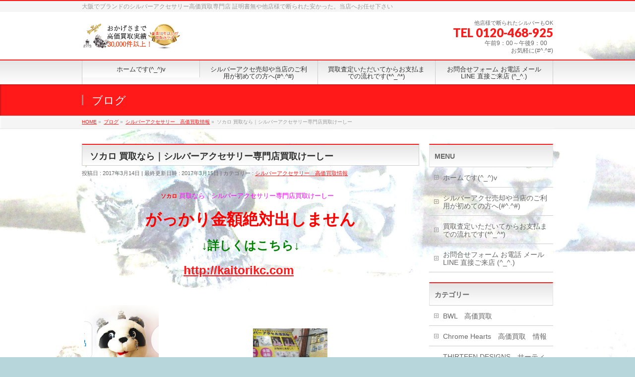

--- FILE ---
content_type: text/html; charset=UTF-8
request_url: https://www.osakabrandkaitori.com/347
body_size: 11256
content:
<!DOCTYPE html>
<!--[if IE]>
<meta http-equiv="X-UA-Compatible" content="IE=Edge">
<![endif]-->
<html xmlns:fb="http://ogp.me/ns/fb#" lang="ja">
<head>
<meta charset="UTF-8" />
<link rel="start" href="https://www.osakabrandkaitori.com" title="HOME" />

<meta id="viewport" name="viewport" content="width=device-width, initial-scale=1">
<title>ソカロ  買取なら｜シルバーアクセサリー専門店買取けーしー | 大阪 ブランド シルバーアクセサリー 高価 買取 【買取けーしー】 大阪市 都島 東野田町 京橋</title>
<meta name="keywords" content="京橋,都島,クロムハーツ,シルバーアクセサリー,買取,大阪,高価買取" />

<!-- All in One SEO Pack 2.6.1 by Michael Torbert of Semper Fi Web Designob_start_detected [-1,-1] -->
<link rel="canonical" href="https://www.osakabrandkaitori.com/347" />
<!-- /all in one seo pack -->
<link rel='dns-prefetch' href='//webfonts.sakura.ne.jp' />
<link rel='dns-prefetch' href='//fonts.googleapis.com' />
<link rel='dns-prefetch' href='//s.w.org' />
<link rel="alternate" type="application/rss+xml" title="大阪 ブランド シルバーアクセサリー 高価 買取 【買取けーしー】 大阪市 都島 東野田町 京橋 &raquo; フィード" href="https://www.osakabrandkaitori.com/feed" />
<link rel="alternate" type="application/rss+xml" title="大阪 ブランド シルバーアクセサリー 高価 買取 【買取けーしー】 大阪市 都島 東野田町 京橋 &raquo; コメントフィード" href="https://www.osakabrandkaitori.com/comments/feed" />
<meta name="description" content="ソカロ 買取なら｜シルバーアクセサリー専門店買取けーしー　がっかり金額絶対出しません↓詳しくはこちら↓http://kaitorikc.com　　&nbsp;" />
<style type="text/css">.keyColorBG,.keyColorBGh:hover,.keyColor_bg,.keyColor_bg_hover:hover{background-color: #c30000;}.keyColorCl,.keyColorClh:hover,.keyColor_txt,.keyColor_txt_hover:hover{color: #c30000;}.keyColorBd,.keyColorBdh:hover,.keyColor_border,.keyColor_border_hover:hover{border-color: #c30000;}.color_keyBG,.color_keyBGh:hover,.color_key_bg,.color_key_bg_hover:hover{background-color: #c30000;}.color_keyCl,.color_keyClh:hover,.color_key_txt,.color_key_txt_hover:hover{color: #c30000;}.color_keyBd,.color_keyBdh:hover,.color_key_border,.color_key_border_hover:hover{border-color: #c30000;}</style>
		<script type="text/javascript">
			window._wpemojiSettings = {"baseUrl":"https:\/\/s.w.org\/images\/core\/emoji\/11\/72x72\/","ext":".png","svgUrl":"https:\/\/s.w.org\/images\/core\/emoji\/11\/svg\/","svgExt":".svg","source":{"concatemoji":"https:\/\/www.osakabrandkaitori.com\/wp-includes\/js\/wp-emoji-release.min.js?ver=4.9.26"}};
			!function(e,a,t){var n,r,o,i=a.createElement("canvas"),p=i.getContext&&i.getContext("2d");function s(e,t){var a=String.fromCharCode;p.clearRect(0,0,i.width,i.height),p.fillText(a.apply(this,e),0,0);e=i.toDataURL();return p.clearRect(0,0,i.width,i.height),p.fillText(a.apply(this,t),0,0),e===i.toDataURL()}function c(e){var t=a.createElement("script");t.src=e,t.defer=t.type="text/javascript",a.getElementsByTagName("head")[0].appendChild(t)}for(o=Array("flag","emoji"),t.supports={everything:!0,everythingExceptFlag:!0},r=0;r<o.length;r++)t.supports[o[r]]=function(e){if(!p||!p.fillText)return!1;switch(p.textBaseline="top",p.font="600 32px Arial",e){case"flag":return s([55356,56826,55356,56819],[55356,56826,8203,55356,56819])?!1:!s([55356,57332,56128,56423,56128,56418,56128,56421,56128,56430,56128,56423,56128,56447],[55356,57332,8203,56128,56423,8203,56128,56418,8203,56128,56421,8203,56128,56430,8203,56128,56423,8203,56128,56447]);case"emoji":return!s([55358,56760,9792,65039],[55358,56760,8203,9792,65039])}return!1}(o[r]),t.supports.everything=t.supports.everything&&t.supports[o[r]],"flag"!==o[r]&&(t.supports.everythingExceptFlag=t.supports.everythingExceptFlag&&t.supports[o[r]]);t.supports.everythingExceptFlag=t.supports.everythingExceptFlag&&!t.supports.flag,t.DOMReady=!1,t.readyCallback=function(){t.DOMReady=!0},t.supports.everything||(n=function(){t.readyCallback()},a.addEventListener?(a.addEventListener("DOMContentLoaded",n,!1),e.addEventListener("load",n,!1)):(e.attachEvent("onload",n),a.attachEvent("onreadystatechange",function(){"complete"===a.readyState&&t.readyCallback()})),(n=t.source||{}).concatemoji?c(n.concatemoji):n.wpemoji&&n.twemoji&&(c(n.twemoji),c(n.wpemoji)))}(window,document,window._wpemojiSettings);
		</script>
		<style type="text/css">
img.wp-smiley,
img.emoji {
	display: inline !important;
	border: none !important;
	box-shadow: none !important;
	height: 1em !important;
	width: 1em !important;
	margin: 0 .07em !important;
	vertical-align: -0.1em !important;
	background: none !important;
	padding: 0 !important;
}
</style>
<link rel='stylesheet' id='contact-form-7-css'  href='https://www.osakabrandkaitori.com/wp-content/plugins/contact-form-7/includes/css/styles.css?ver=5.0.2' type='text/css' media='all' />
<link rel='stylesheet' id='Biz_Vektor_common_style-css'  href='https://www.osakabrandkaitori.com/wp-content/themes/biz-vektor/css/bizvektor_common_min.css?ver=1.11.5' type='text/css' media='all' />
<link rel='stylesheet' id='Biz_Vektor_Design_style-css'  href='https://www.osakabrandkaitori.com/wp-content/themes/biz-vektor/design_skins/001/001.css?ver=1.11.5' type='text/css' media='all' />
<link rel='stylesheet' id='Biz_Vektor_plugin_sns_style-css'  href='https://www.osakabrandkaitori.com/wp-content/themes/biz-vektor/plugins/sns/style_bizvektor_sns.css?ver=4.9.26' type='text/css' media='all' />
<link rel='stylesheet' id='Biz_Vektor_add_web_fonts-css'  href='//fonts.googleapis.com/css?family=Droid+Sans%3A700%7CLato%3A900%7CAnton&#038;ver=4.9.26' type='text/css' media='all' />
<script type='text/javascript' src='https://www.osakabrandkaitori.com/wp-includes/js/jquery/jquery.js?ver=1.12.4'></script>
<script type='text/javascript' src='https://www.osakabrandkaitori.com/wp-includes/js/jquery/jquery-migrate.min.js?ver=1.4.1'></script>
<script type='text/javascript' src='//webfonts.sakura.ne.jp/js/sakura.js?ver=2.0.0'></script>
<link rel='https://api.w.org/' href='https://www.osakabrandkaitori.com/wp-json/' />
<link rel="EditURI" type="application/rsd+xml" title="RSD" href="https://www.osakabrandkaitori.com/xmlrpc.php?rsd" />
<link rel="wlwmanifest" type="application/wlwmanifest+xml" href="https://www.osakabrandkaitori.com/wp-includes/wlwmanifest.xml" /> 
<link rel='prev' title='クレイジーピッグ  買取なら｜シルバーアクセサリー専門店買取けーしー' href='https://www.osakabrandkaitori.com/345' />
<link rel='next' title='サーティーン  買取なら｜シルバーアクセサリー専門店買取けーしー' href='https://www.osakabrandkaitori.com/350' />
<link rel='shortlink' href='https://www.osakabrandkaitori.com/?p=347' />
<link rel="alternate" type="application/json+oembed" href="https://www.osakabrandkaitori.com/wp-json/oembed/1.0/embed?url=https%3A%2F%2Fwww.osakabrandkaitori.com%2F347" />
<link rel="alternate" type="text/xml+oembed" href="https://www.osakabrandkaitori.com/wp-json/oembed/1.0/embed?url=https%3A%2F%2Fwww.osakabrandkaitori.com%2F347&#038;format=xml" />
<!-- [ BizVektor OGP ] -->
<meta property="og:site_name" content="大阪 ブランド シルバーアクセサリー 高価 買取 【買取けーしー】 大阪市 都島 東野田町 京橋" />
<meta property="og:url" content="https://www.osakabrandkaitori.com/347" />
<meta property="fb:app_id" content="" />
<meta property="og:type" content="article" />
<meta property="og:title" content="ソカロ  買取なら｜シルバーアクセサリー専門店買取けーしー | 大阪 ブランド シルバーアクセサリー 高価 買取 【買取けーしー】 大阪市 都島 東野田町 京橋" />
<meta property="og:description" content="ソカロ 買取なら｜シルバーアクセサリー専門店買取けーしー　 がっかり金額絶対出しません ↓詳しくはこちら↓ http://kaitorikc.com　　     &nbsp;    " />
<!-- [ /BizVektor OGP ] -->
<!--[if lte IE 8]>
<link rel="stylesheet" type="text/css" media="all" href="https://www.osakabrandkaitori.com/wp-content/themes/biz-vektor/design_skins/001/001_oldie.css" />
<![endif]-->
<link rel="pingback" href="https://www.osakabrandkaitori.com/xmlrpc.php" />
		<style type="text/css">.recentcomments a{display:inline !important;padding:0 !important;margin:0 !important;}</style>
		<style type="text/css" id="custom-background-css">
body.custom-background { background-color: #b6d6db; background-image: url("https://www.osakabrandkaitori.com/wp-content/uploads/2017/10/さらに加工.jpg"); background-position: center bottom; background-size: contain; background-repeat: repeat; background-attachment: fixed; }
</style>
<link rel="icon" href="https://www.osakabrandkaitori.com/wp-content/uploads/2017/10/cropped-クロムハーツ　CHROME-HEARTS-32x32.jpg" sizes="32x32" />
<link rel="icon" href="https://www.osakabrandkaitori.com/wp-content/uploads/2017/10/cropped-クロムハーツ　CHROME-HEARTS-192x192.jpg" sizes="192x192" />
<link rel="apple-touch-icon-precomposed" href="https://www.osakabrandkaitori.com/wp-content/uploads/2017/10/cropped-クロムハーツ　CHROME-HEARTS-180x180.jpg" />
<meta name="msapplication-TileImage" content="https://www.osakabrandkaitori.com/wp-content/uploads/2017/10/cropped-クロムハーツ　CHROME-HEARTS-270x270.jpg" />
		<style type="text/css">
a	{ color:#ff1919; }
a:hover	{ color:#ffffff;}

a.btn,
.linkBtn.linkBtnS a,
.linkBtn.linkBtnM a,
.moreLink a,
.btn.btnS a,
.btn.btnM a,
.btn.btnL a,
.content p.btn.btnL input,
input[type=button],
input[type=submit],
#searchform input[type=submit],
p.form-submit input[type=submit],
form#searchform input#searchsubmit,
.content form input.wpcf7-submit,
#confirm-button input	{ background-color:#ff1919;color:#f5f5f5; }

.moreLink a:hover,
.btn.btnS a:hover,
.btn.btnM a:hover,
.btn.btnL a:hover	{ background-color:#ffffff; color:#f5f5f5;}

#headerTop { border-top-color:#ff1919;}
#header #headContact #headContactTel	{color:#ff1919;}

#gMenu	{ border-top:2px solid #ff1919; }
#gMenu h3.assistive-text {
background-color:#ff1919;
border-right:1px solid #eded02;
background: -webkit-gradient(linear, 0 0, 0 bottom, from(#ff1919), to(#eded02));
background: -moz-linear-gradient(#ff1919, #eded02);
background: linear-gradient(#ff1919, #eded02);
-ms-filter: "progid:DXImageTransform.Microsoft.Gradient(StartColorStr=#ff1919, EndColorStr=#eded02)";
}

#gMenu .menu li.current_page_item > a,
#gMenu .menu li > a:hover { background-color:#ff1919; }

#pageTitBnr	{ background-color:#ff1919; }

#panList a	{ color:#ff1919; }
#panList a:hover	{ color:#ffffff; }

.content h2,
.content h1.contentTitle,
.content h1.entryPostTitle { border-top:2px solid #ff1919;}
.content h3	{ border-left-color:#ff1919;}
.content h4,
.content dt	{ color:#ff1919; }

.content .infoList .infoCate a:hover	{ background-color:#ff1919; }

.content .child_page_block h4 a	{ border-color:#ff1919; }
.content .child_page_block h4 a:hover,
.content .child_page_block p a:hover	{ color:#ff1919; }

.content .childPageBox ul li.current_page_item li a	{ color:#ff1919; }

.content .mainFootContact p.mainFootTxt span.mainFootTel	{ color:#ff1919; }
.content .mainFootContact .mainFootBt a			{ background-color:#ff1919; }
.content .mainFootContact .mainFootBt a:hover	{ background-color:#ffffff; }

.sideTower .localHead	{ border-top-color:#ff1919; }
.sideTower li.sideBnr#sideContact a		{ background-color:#ff1919; }
.sideTower li.sideBnr#sideContact a:hover	{ background-color:#ffffff; }
.sideTower .sideWidget h4	{ border-left-color:#ff1919; }

#pagetop a	{ background-color:#ff1919; }
#footMenu	{ background-color:#ff1919;border-top-color:#eded02; }

#topMainBnr	{ background-color:#ff1919; }
#topMainBnrFrame a.slideFrame:hover	{ border:4px solid #ffffff; }

#topPr .topPrInner h3	{ border-left-color:#ff1919 ; }
#topPr .topPrInner p.moreLink a	{ background-color:#ff1919; }
#topPr .topPrInner p.moreLink a:hover { background-color:#ffffff; }

.paging span,
.paging a	{ color:#ff1919;border:1px solid #ff1919; }
.paging span.current,
.paging a:hover	{ background-color:#ff1919; }

@media (min-width: 770px) {
#gMenu .menu > li.current_page_item > a,
#gMenu .menu > li.current-menu-item > a,
#gMenu .menu > li.current_page_ancestor > a ,
#gMenu .menu > li.current-page-ancestor > a ,
#gMenu .menu > li > a:hover	{
background-color:#ff1919;
border-right:1px solid #eded02;
background: -webkit-gradient(linear, 0 0, 0 bottom, from(#ff1919), to(#eded02));
background: -moz-linear-gradient(#ff1919, #eded02);
background: linear-gradient(#ff1919, #eded02);
-ms-filter: "progid:DXImageTransform.Microsoft.Gradient(StartColorStr=#ff1919, EndColorStr=#eded02)";
}
}
		</style>
<!--[if lte IE 8]>
<style type="text/css">
#gMenu .menu > li.current_page_item > a,
#gMenu .menu > li.current_menu_item > a,
#gMenu .menu > li.current_page_ancestor > a ,
#gMenu .menu > li.current-page-ancestor > a ,
#gMenu .menu > li > a:hover	{
background-color:#ff1919;
border-right:1px solid #eded02;
background: -webkit-gradient(linear, 0 0, 0 bottom, from(#ff1919), to(#eded02));
background: -moz-linear-gradient(#ff1919, #eded02);
background: linear-gradient(#ff1919, #eded02);
-ms-filter: "progid:DXImageTransform.Microsoft.Gradient(StartColorStr=#ff1919, EndColorStr=#eded02)";
}
</style>
<![endif]-->

	<style type="text/css">
/*-------------------------------------------*/
/*	menu divide
/*-------------------------------------------*/
@media (min-width: 970px) { #gMenu .menu > li { width:25%; text-align:center; } }
</style>
<style type="text/css">
/*-------------------------------------------*/
/*	font
/*-------------------------------------------*/
h1,h2,h3,h4,h4,h5,h6,#header #site-title,#pageTitBnr #pageTitInner #pageTit,#content .leadTxt,#sideTower .localHead {font-family: "ヒラギノ角ゴ Pro W3","Hiragino Kaku Gothic Pro","メイリオ",Meiryo,Osaka,"ＭＳ Ｐゴシック","MS PGothic",sans-serif; }
#pageTitBnr #pageTitInner #pageTit { font-weight:lighter; }
#gMenu .menu li a strong {font-family: "ヒラギノ角ゴ Pro W3","Hiragino Kaku Gothic Pro","メイリオ",Meiryo,Osaka,"ＭＳ Ｐゴシック","MS PGothic",sans-serif; }
</style>
<link rel="stylesheet" href="https://www.osakabrandkaitori.com/wp-content/themes/biz-vektor/style.css" type="text/css" media="all" />
<style type="text/css">
@media (min-width: 970px) {
#main #container #sideTower { width:250px; }
}
@media (min-width: 970px) {
#main #container #content { width:680px; }
}

#content p { font-size:16px; }

#topMainBnr {   
 background-color: #4C2600;
｝</style>
	<script type="text/javascript">
  var _gaq = _gaq || [];
  _gaq.push(['_setAccount', 'UA-78707003-2']);
  _gaq.push(['_trackPageview']);
	  (function() {
	var ga = document.createElement('script'); ga.type = 'text/javascript'; ga.async = true;
	ga.src = ('https:' == document.location.protocol ? 'https://ssl' : 'http://www') + '.google-analytics.com/ga.js';
	var s = document.getElementsByTagName('script')[0]; s.parentNode.insertBefore(ga, s);
  })();
</script>
</head>

<body data-rsssl=1 class="post-template-default single single-post postid-347 single-format-standard custom-background two-column right-sidebar">

<div id="fb-root"></div>

<div id="wrap">

<!--[if lte IE 8]>
<div id="eradi_ie_box">
<div class="alert_title">ご利用の <span style="font-weight: bold;">Internet Exproler</span> は古すぎます。</div>
<p>あなたがご利用の Internet Explorer はすでにサポートが終了しているため、正しい表示・動作を保証しておりません。<br />
古い Internet Exproler はセキュリティーの観点からも、<a href="https://www.microsoft.com/ja-jp/windows/lifecycle/iesupport/" target="_blank" >新しいブラウザに移行する事が強く推奨されています。</a><br />
<a href="http://windows.microsoft.com/ja-jp/internet-explorer/" target="_blank" >最新のInternet Exproler</a> や <a href="https://www.microsoft.com/ja-jp/windows/microsoft-edge" target="_blank" >Edge</a> を利用するか、<a href="https://www.google.co.jp/chrome/browser/index.html" target="_blank">Chrome</a> や <a href="https://www.mozilla.org/ja/firefox/new/" target="_blank">Firefox</a> など、より早くて快適なブラウザをご利用ください。</p>
</div>
<![endif]-->

<!-- [ #headerTop ] -->
<div id="headerTop">
<div class="innerBox">
<div id="site-description">大阪でブランドのシルバーアクセサリー高価買取専門店 証明書無や他店様で断られた安かった。当店へお任せ下さい</div>
</div>
</div><!-- [ /#headerTop ] -->

<!-- [ #header ] -->
<header id="header" class="header">
<div id="headerInner" class="innerBox">
<!-- [ #headLogo ] -->
<div id="site-title">
<a href="https://www.osakabrandkaitori.com/" title="大阪 ブランド シルバーアクセサリー 高価 買取 【買取けーしー】 大阪市 都島 東野田町 京橋" rel="home">
<img src="https://www.osakabrandkaitori.com/wp-content/uploads/2017/10/シルバーアクセサリー買取-1.png" alt="大阪 ブランド シルバーアクセサリー 高価 買取 【買取けーしー】 大阪市 都島 東野田町 京橋" /></a>
</div>
<!-- [ /#headLogo ] -->

<!-- [ #headContact ] -->
<div id="headContact" class="itemClose" onclick="showHide('headContact');"><div id="headContactInner">
<div id="headContactTxt">他店様で断られたシルバーもOK</div>
<div id="headContactTel">TEL 0120-468-925</div>
<div id="headContactTime">午前9：00～午後9：00　<br />
お気軽に(#^.^#)</div>
</div></div><!-- [ /#headContact ] -->

</div>
<!-- #headerInner -->
</header>
<!-- [ /#header ] -->


<!-- [ #gMenu ] -->
<div id="gMenu" class="itemClose">
<div id="gMenuInner" class="innerBox">
<h3 class="assistive-text" onclick="showHide('gMenu');"><span>MENU</span></h3>
<div class="skip-link screen-reader-text">
	<a href="#content" title="メニューを飛ばす">メニューを飛ばす</a>
</div>
<div class="menu-home%e3%80%80-container"><ul id="menu-home%e3%80%80" class="menu"><li id="menu-item-19" class="menu-item menu-item-type-custom menu-item-object-custom"><a href="https://osakabrandkaitori.com/"><strong>ホームです(^_^)v</strong></a></li>
<li id="menu-item-1036" class="menu-item menu-item-type-post_type menu-item-object-page"><a href="https://www.osakabrandkaitori.com/hajimete"><strong>シルバーアクセ売却や当店のご利用が初めての方へ(#^.^#)</strong></a></li>
<li id="menu-item-1034" class="menu-item menu-item-type-post_type menu-item-object-page"><a href="https://www.osakabrandkaitori.com/kaitorinonagare"><strong>買取査定いただいてからお支払までの流れです(*^_^*)</strong></a></li>
<li id="menu-item-1035" class="menu-item menu-item-type-post_type menu-item-object-page"><a href="https://www.osakabrandkaitori.com/otoiawase"><strong>お問合せフォーム お電話 メール LINE 直接ご来店 (^_^.)</strong></a></li>
</ul></div>
</div><!-- [ /#gMenuInner ] -->
</div>
<!-- [ /#gMenu ] -->


<div id="pageTitBnr">
<div class="innerBox">
<div id="pageTitInner">
<div id="pageTit">
ブログ</div>
</div><!-- [ /#pageTitInner ] -->
</div>
</div><!-- [ /#pageTitBnr ] -->
<!-- [ #panList ] -->
<div id="panList">
<div id="panListInner" class="innerBox"><ul><li id="panHome" itemprop="itemListElement" itemscope itemtype="http://schema.org/ListItem"><a href="https://www.osakabrandkaitori.com" itemprop="item"><span itemprop="name">HOME</span></a> &raquo; </li><li itemprop="itemListElement" itemscope itemtype="http://schema.org/ListItem"><a href="https://www.osakabrandkaitori.com" itemprop="item"><span itemprop="name">ブログ</span></a> &raquo; </li><li itemprop="itemListElement" itemscope itemtype="http://schema.org/ListItem"><a href="https://www.osakabrandkaitori.com/category/%e3%82%b7%e3%83%ab%e3%83%90%e3%83%bc%e3%82%a2%e3%82%af%e3%82%bb%e3%82%b5%e3%83%aa%e3%83%bc%e3%80%80%e9%ab%98%e4%be%a1%e8%b2%b7%e5%8f%96%e6%83%85%e5%a0%b1" itemprop="item"><span itemprop="name">シルバーアクセサリー　高価買取情報</span></a> &raquo; </li><li itemprop="itemListElement" itemscope itemtype="http://schema.org/ListItem"><span itemprop="name">ソカロ  買取なら｜シルバーアクセサリー専門店買取けーしー</span></li></ul></div>
</div>
<!-- [ /#panList ] -->

<div id="main" class="main">
<!-- [ #container ] -->
<div id="container" class="innerBox">
	<!-- [ #content ] -->
	<div id="content" class="content">

<!-- [ #post- ] -->
<div id="post-347" class="post-347 post type-post status-publish format-standard hentry category-9">
		<h1 class="entryPostTitle entry-title">ソカロ  買取なら｜シルバーアクセサリー専門店買取けーしー</h1>
	<div class="entry-meta">
<span class="published">投稿日 : 2017年3月14日</span>
<span class="updated entry-meta-items">最終更新日時 : 2017年3月15日</span>
<span class="vcard author entry-meta-items">投稿者 : <span class="fn">osakabrand</span></span>
<span class="tags entry-meta-items">カテゴリー :  <a href="https://www.osakabrandkaitori.com/category/%e3%82%b7%e3%83%ab%e3%83%90%e3%83%bc%e3%82%a2%e3%82%af%e3%82%bb%e3%82%b5%e3%83%aa%e3%83%bc%e3%80%80%e9%ab%98%e4%be%a1%e8%b2%b7%e5%8f%96%e6%83%85%e5%a0%b1" rel="tag">シルバーアクセサリー　高価買取情報</a></span>
</div>
<!-- .entry-meta -->	<div class="entry-content post-content">
		<p style="text-align: center;"><span style="font-size: 24pt; color: #ff0000;"><strong><span style="font-size: 10.6667px;">ソカロ</span></strong></span><span style="color: #ff00ff;"><span style="font-size: 24pt;"><span style="font-size: 10pt;"> 買取なら｜シルバーアクセサリー専門店買取けーしー　</span></span></span></p>
<p style="text-align: center;"><span style="font-size: 24pt; color: #ff0000;"><strong>がっかり金額絶対出しません</strong></span></p>
<p style="text-align: center;"><span style="color: #008000;"><strong><span style="font-size: 18pt;">↓詳しくはこちら↓</span></strong></span></p>
<p style="text-align: center;"><span style="font-size: 18pt;"><strong><a href="http://kaitorikc.com">http://kaitorikc.com</a>　　</strong><strong><br />
</strong><strong><br />
</strong></span></p>
<p><img class="alignleft size-thumbnail wp-image-327" src="https://osakabrand.sakura.ne.jp/wp-content/uploads/2017/03/シルバーアクセサリー　買取-150x150.png" alt="" width="150" height="150" srcset="https://www.osakabrandkaitori.com/wp-content/uploads/2017/03/シルバーアクセサリー　買取-150x150.png 150w, https://www.osakabrandkaitori.com/wp-content/uploads/2017/03/シルバーアクセサリー　買取-200x200.png 200w" sizes="(max-width: 150px) 100vw, 150px" /></p>
<p>&nbsp;</p>
<p><img class="size-thumbnail wp-image-329 alignleft" src="https://osakabrand.sakura.ne.jp/wp-content/uploads/2017/03/クロムハーツ　CHROME-HEARTS-150x112.jpg" alt="" width="150" height="112" /></p>
<p><img class="alignleft size-thumbnail wp-image-15" src="https://osakabrand.sakura.ne.jp/wp-content/uploads/2017/02/2016-06-03_131749-150x150.jpg" alt="" width="150" height="150" srcset="https://www.osakabrandkaitori.com/wp-content/uploads/2017/02/2016-06-03_131749-150x150.jpg 150w, https://www.osakabrandkaitori.com/wp-content/uploads/2017/02/2016-06-03_131749-200x200.jpg 200w" sizes="(max-width: 150px) 100vw, 150px" /></p>
		
		<div class="entry-utility">
					</div>
		<!-- .entry-utility -->
	</div><!-- .entry-content -->


<!-- [ .socialSet ] -->

<div class="socialSet">

<script>window.twttr=(function(d,s,id){var js,fjs=d.getElementsByTagName(s)[0],t=window.twttr||{};if(d.getElementById(id))return t;js=d.createElement(s);js.id=id;js.src="https://platform.twitter.com/widgets.js";fjs.parentNode.insertBefore(js,fjs);t._e=[];t.ready=function(f){t._e.push(f);};return t;}(document,"script","twitter-wjs"));</script>

<ul style="margin-left:0px;">

<li class="sb_facebook sb_icon">
<a href="http://www.facebook.com/sharer.php?src=bm&u=https://www.osakabrandkaitori.com/347&amp;t=%E3%82%BD%E3%82%AB%E3%83%AD++%E8%B2%B7%E5%8F%96%E3%81%AA%E3%82%89%EF%BD%9C%E3%82%B7%E3%83%AB%E3%83%90%E3%83%BC%E3%82%A2%E3%82%AF%E3%82%BB%E3%82%B5%E3%83%AA%E3%83%BC%E5%B0%82%E9%96%80%E5%BA%97%E8%B2%B7%E5%8F%96%E3%81%91%E3%83%BC%E3%81%97%E3%83%BC+%7C+%E5%A4%A7%E9%98%AA+%E3%83%96%E3%83%A9%E3%83%B3%E3%83%89+%E3%82%B7%E3%83%AB%E3%83%90%E3%83%BC%E3%82%A2%E3%82%AF%E3%82%BB%E3%82%B5%E3%83%AA%E3%83%BC+%E9%AB%98%E4%BE%A1+%E8%B2%B7%E5%8F%96+%E3%80%90%E8%B2%B7%E5%8F%96%E3%81%91%E3%83%BC%E3%81%97%E3%83%BC%E3%80%91+%E5%A4%A7%E9%98%AA%E5%B8%82+%E9%83%BD%E5%B3%B6+%E6%9D%B1%E9%87%8E%E7%94%B0%E7%94%BA+%E4%BA%AC%E6%A9%8B" target="_blank" onclick="javascript:window.open(this.href, '', 'menubar=no,toolbar=no,resizable=yes,scrollbars=yes,height=400,width=600');return false;" ><span class="vk_icon_w_r_sns_fb icon_sns"></span><span class="sns_txt">Facebook</span>
</a>
</li>

<li class="sb_hatena sb_icon">
<a href="http://b.hatena.ne.jp/add?mode=confirm&url=https://www.osakabrandkaitori.com/347&amp;title=%E3%82%BD%E3%82%AB%E3%83%AD++%E8%B2%B7%E5%8F%96%E3%81%AA%E3%82%89%EF%BD%9C%E3%82%B7%E3%83%AB%E3%83%90%E3%83%BC%E3%82%A2%E3%82%AF%E3%82%BB%E3%82%B5%E3%83%AA%E3%83%BC%E5%B0%82%E9%96%80%E5%BA%97%E8%B2%B7%E5%8F%96%E3%81%91%E3%83%BC%E3%81%97%E3%83%BC+%7C+%E5%A4%A7%E9%98%AA+%E3%83%96%E3%83%A9%E3%83%B3%E3%83%89+%E3%82%B7%E3%83%AB%E3%83%90%E3%83%BC%E3%82%A2%E3%82%AF%E3%82%BB%E3%82%B5%E3%83%AA%E3%83%BC+%E9%AB%98%E4%BE%A1+%E8%B2%B7%E5%8F%96+%E3%80%90%E8%B2%B7%E5%8F%96%E3%81%91%E3%83%BC%E3%81%97%E3%83%BC%E3%80%91+%E5%A4%A7%E9%98%AA%E5%B8%82+%E9%83%BD%E5%B3%B6+%E6%9D%B1%E9%87%8E%E7%94%B0%E7%94%BA+%E4%BA%AC%E6%A9%8B" target="_blank" onclick="javascript:window.open(this.href, '', 'menubar=no,toolbar=no,resizable=yes,scrollbars=yes,height=400,width=520');return false;"><span class="vk_icon_w_r_sns_hatena icon_sns"></span><span class="sns_txt">Hatena</span></a>
</li>

<li class="sb_twitter sb_icon">
<a href="http://twitter.com/intent/tweet?url=https://www.osakabrandkaitori.com/347&amp;text=%E3%82%BD%E3%82%AB%E3%83%AD++%E8%B2%B7%E5%8F%96%E3%81%AA%E3%82%89%EF%BD%9C%E3%82%B7%E3%83%AB%E3%83%90%E3%83%BC%E3%82%A2%E3%82%AF%E3%82%BB%E3%82%B5%E3%83%AA%E3%83%BC%E5%B0%82%E9%96%80%E5%BA%97%E8%B2%B7%E5%8F%96%E3%81%91%E3%83%BC%E3%81%97%E3%83%BC+%7C+%E5%A4%A7%E9%98%AA+%E3%83%96%E3%83%A9%E3%83%B3%E3%83%89+%E3%82%B7%E3%83%AB%E3%83%90%E3%83%BC%E3%82%A2%E3%82%AF%E3%82%BB%E3%82%B5%E3%83%AA%E3%83%BC+%E9%AB%98%E4%BE%A1+%E8%B2%B7%E5%8F%96+%E3%80%90%E8%B2%B7%E5%8F%96%E3%81%91%E3%83%BC%E3%81%97%E3%83%BC%E3%80%91+%E5%A4%A7%E9%98%AA%E5%B8%82+%E9%83%BD%E5%B3%B6+%E6%9D%B1%E9%87%8E%E7%94%B0%E7%94%BA+%E4%BA%AC%E6%A9%8B" target="_blank" onclick="javascript:window.open(this.href, '', 'menubar=no,toolbar=no,resizable=yes,scrollbars=yes,height=300,width=600');return false;" ><span class="vk_icon_w_r_sns_twitter icon_sns"></span><span class="sns_txt">twitter</span></a>
</li>

<li class="sb_google sb_icon">
<a href="https://plus.google.com/share?url=https://www.osakabrandkaitori.com/347&amp;t=%E3%82%BD%E3%82%AB%E3%83%AD++%E8%B2%B7%E5%8F%96%E3%81%AA%E3%82%89%EF%BD%9C%E3%82%B7%E3%83%AB%E3%83%90%E3%83%BC%E3%82%A2%E3%82%AF%E3%82%BB%E3%82%B5%E3%83%AA%E3%83%BC%E5%B0%82%E9%96%80%E5%BA%97%E8%B2%B7%E5%8F%96%E3%81%91%E3%83%BC%E3%81%97%E3%83%BC+%7C+%E5%A4%A7%E9%98%AA+%E3%83%96%E3%83%A9%E3%83%B3%E3%83%89+%E3%82%B7%E3%83%AB%E3%83%90%E3%83%BC%E3%82%A2%E3%82%AF%E3%82%BB%E3%82%B5%E3%83%AA%E3%83%BC+%E9%AB%98%E4%BE%A1+%E8%B2%B7%E5%8F%96+%E3%80%90%E8%B2%B7%E5%8F%96%E3%81%91%E3%83%BC%E3%81%97%E3%83%BC%E3%80%91+%E5%A4%A7%E9%98%AA%E5%B8%82+%E9%83%BD%E5%B3%B6+%E6%9D%B1%E9%87%8E%E7%94%B0%E7%94%BA+%E4%BA%AC%E6%A9%8B" target="_blank" onclick="javascript:window.open(this.href, '', 'menubar=no,toolbar=no,resizable=yes,scrollbars=yes,height=600,width=600');return false;"><span class="vk_icon_w_r_sns_google icon_sns"></span><span class="sns_txt">Google+</span></a>
</li>


<li class="sb_pocket"><span></span>
<a data-pocket-label="pocket" data-pocket-count="horizontal" class="pocket-btn" data-save-url="https://www.osakabrandkaitori.com/347" data-lang="en"></a>
<script type="text/javascript">!function(d,i){if(!d.getElementById(i)){var j=d.createElement("script");j.id=i;j.src="https://widgets.getpocket.com/v1/j/btn.js?v=1";var w=d.getElementById(i);d.body.appendChild(j);}}(document,"pocket-btn-js");</script>
</li>

</ul>

</div>
<!-- [ /.socialSet ] -->
<div id="nav-below" class="navigation">
	<div class="nav-previous"><a href="https://www.osakabrandkaitori.com/345" rel="prev"><span class="meta-nav">&larr;</span> クレイジーピッグ  買取なら｜シルバーアクセサリー専門店買取けーしー</a></div>
	<div class="nav-next"><a href="https://www.osakabrandkaitori.com/350" rel="next">サーティーン  買取なら｜シルバーアクセサリー専門店買取けーしー <span class="meta-nav">&rarr;</span></a></div>
</div><!-- #nav-below -->
</div>
<!-- [ /#post- ] -->


<div id="comments">





</div><!-- #comments -->



</div>
<!-- [ /#content ] -->

<!-- [ #sideTower ] -->
<div id="sideTower" class="sideTower">
<div id="widget-page-2" class="sectionBox"></div><div class="sideWidget widget widget_nav_menu" id="nav_menu-2"><h3 class="localHead">MENU</h3><div class="menu-home%e3%80%80-container"><ul id="menu-home%e3%80%80-1" class="menu"><li id="menu-item-19" class="menu-item menu-item-type-custom menu-item-object-custom menu-item-19"><a href="https://osakabrandkaitori.com/">ホームです(^_^)v</a></li>
<li id="menu-item-1036" class="menu-item menu-item-type-post_type menu-item-object-page menu-item-1036"><a href="https://www.osakabrandkaitori.com/hajimete">シルバーアクセ売却や当店のご利用が初めての方へ(#^.^#)</a></li>
<li id="menu-item-1034" class="menu-item menu-item-type-post_type menu-item-object-page menu-item-1034"><a href="https://www.osakabrandkaitori.com/kaitorinonagare">買取査定いただいてからお支払までの流れです(*^_^*)</a></li>
<li id="menu-item-1035" class="menu-item menu-item-type-post_type menu-item-object-page menu-item-1035"><a href="https://www.osakabrandkaitori.com/otoiawase">お問合せフォーム お電話 メール LINE 直接ご来店 (^_^.)</a></li>
</ul></div></div><div class="sideWidget widget widget_categories" id="categories-2"><h3 class="localHead">カテゴリー</h3>		<ul>
	<li class="cat-item cat-item-13"><a href="https://www.osakabrandkaitori.com/category/bwl%e3%80%80%e9%ab%98%e4%be%a1%e8%b2%b7%e5%8f%96" >BWL　高価買取</a>
</li>
	<li class="cat-item cat-item-19"><a href="https://www.osakabrandkaitori.com/category/chrome-hearts%e3%80%80%e9%ab%98%e4%be%a1%e8%b2%b7%e5%8f%96%e3%80%80%e6%83%85%e5%a0%b1" >Chrome Hearts　高価買取　情報</a>
</li>
	<li class="cat-item cat-item-8"><a href="https://www.osakabrandkaitori.com/category/thirteen-designs%e3%80%80%e3%82%b5%e3%83%bc%e3%83%86%e3%82%a3%e3%83%bc%e3%83%b3%e3%80%80%e5%a3%b2%e5%8d%b4%e6%83%85%e5%a0%b1" >THIRTEEN DESIGNS　サーティーン　売却情報</a>
</li>
	<li class="cat-item cat-item-56"><a href="https://www.osakabrandkaitori.com/category/%e3%82%a4%e3%83%b3%e3%83%87%e3%82%a3%e3%82%a2%e3%83%b3%e3%82%b8%e3%83%a5%e3%82%a8%e3%83%aa%e3%83%bc%e3%80%80%e8%b2%b7%e5%8f%96" >インディアンジュエリー　買取</a>
</li>
	<li class="cat-item cat-item-57"><a href="https://www.osakabrandkaitori.com/category/%e3%82%a4%e3%83%b3%e3%83%87%e3%82%a3%e3%82%a2%e3%83%b3%e3%82%b8%e3%83%a5%e3%82%a8%e3%83%aa%e3%83%bc%e3%80%80%e9%ab%98%e4%be%a1%e8%b2%b7%e5%8f%96" >インディアンジュエリー　高価買取</a>
</li>
	<li class="cat-item cat-item-55"><a href="https://www.osakabrandkaitori.com/category/%e3%82%a6%e3%82%a3%e3%83%b3%e3%82%b0%e3%83%ad%e3%83%83%e3%82%af%e3%80%80%e8%b2%b7%e5%8f%96" >ウィングロック　買取</a>
</li>
	<li class="cat-item cat-item-39"><a href="https://www.osakabrandkaitori.com/category/%e3%82%a6%e3%83%ab%e3%83%95%e3%83%9e%e3%83%b3%e3%83%96%e3%83%a9%e3%82%b6%e3%83%bc%e3%82%ba%e9%ab%98%e4%be%a1%e8%b2%b7%e5%8f%96%e5%ba%97" >ウルフマンブラザーズ高価買取店</a>
</li>
	<li class="cat-item cat-item-43"><a href="https://www.osakabrandkaitori.com/category/%e3%82%ac%e3%83%ab%e3%83%8b%e3%80%80%e9%ab%98%e4%be%a1%e8%b2%b7%e5%8f%96%e5%ba%97" >ガルニ　高価買取店</a>
</li>
	<li class="cat-item cat-item-10"><a href="https://www.osakabrandkaitori.com/category/%e3%82%ad%e3%83%b3%e3%82%b0%e3%83%99%e3%82%a4%e3%83%93%e3%83%bc%e3%80%80%e8%b2%b7%e5%8f%96" >キングベイビー　買取</a>
</li>
	<li class="cat-item cat-item-27"><a href="https://www.osakabrandkaitori.com/category/%e3%82%af%e3%83%ac%e3%83%bc%e3%83%b3%e3%83%99%e3%83%ab%e9%ab%98%e4%be%a1%e8%b2%b7%e5%8f%96%e5%ba%97" >クレーンベル高価買取店</a>
</li>
	<li class="cat-item cat-item-40"><a href="https://www.osakabrandkaitori.com/category/%e3%82%af%e3%83%ac%e3%82%a4%e3%82%b8%e3%83%bc%e3%83%94%e3%83%83%e3%82%b0%e9%ab%98%e4%be%a1%e8%b2%b7%e5%8f%96%e5%ba%97" >クレイジーピッグ高価買取店</a>
</li>
	<li class="cat-item cat-item-18"><a href="https://www.osakabrandkaitori.com/category/%e3%82%af%e3%83%ad%e3%83%a0%e3%83%8f%e3%83%bc%e3%83%84%e3%80%8022%e9%87%91%e3%80%80%e8%b2%b7%e5%8f%96%e6%83%85%e5%a0%b1" >クロムハーツ　22金　買取情報</a>
</li>
	<li class="cat-item cat-item-21"><a href="https://www.osakabrandkaitori.com/category/%e3%82%af%e3%83%ad%e3%83%a0%e3%83%8f%e3%83%bc%e3%83%84%e3%80%80%e5%a4%a7%e9%98%aa%e3%80%80%e5%a3%b2%e5%8d%b4" >クロムハーツ　大阪　売却</a>
</li>
	<li class="cat-item cat-item-12"><a href="https://www.osakabrandkaitori.com/category/%e3%82%af%e3%83%ad%e3%83%a0%e3%83%8f%e3%83%bc%e3%83%84%e3%80%80%e9%ab%98%e4%be%a1%e8%b2%b7%e5%8f%96%e3%80%80%e6%83%85%e5%a0%b1" >クロムハーツ　高価買取　情報</a>
</li>
	<li class="cat-item cat-item-42"><a href="https://www.osakabrandkaitori.com/category/%e3%82%b8%e3%83%a3%e3%82%b9%e3%83%86%e3%82%a3%e3%83%b3%e3%83%87%e3%82%a4%e3%83%93%e3%82%b9%e3%80%80%e8%b2%b7%e5%8f%96" >ジャスティンデイビス　買取</a>
</li>
	<li class="cat-item cat-item-47"><a href="https://www.osakabrandkaitori.com/category/%e3%82%b8%e3%83%a3%e3%82%b9%e3%83%86%e3%82%a3%e3%83%b3%e3%83%87%e3%82%a4%e3%83%93%e3%82%b9%e3%80%80%e9%ab%98%e4%be%a1%e8%b2%b7%e5%8f%96" >ジャスティンデイビス　高価買取</a>
</li>
	<li class="cat-item cat-item-41"><a href="https://www.osakabrandkaitori.com/category/%e3%82%b8%e3%83%a3%e3%82%b9%e3%83%86%e3%82%a3%e3%83%b3%e3%83%87%e3%82%a4%e3%83%93%e3%82%b9%e9%ab%98%e4%be%a1%e8%b2%b7%e5%8f%96" >ジャスティンデイビス高価買取</a>
</li>
	<li class="cat-item cat-item-11"><a href="https://www.osakabrandkaitori.com/category/%e3%82%b7%e3%83%ab%e3%83%90%e3%83%bc%e3%82%a2%e3%82%af%e3%82%bb%e3%82%b5%e3%83%aa%e3%83%bc%e3%80%80%e9%ab%98%e4%be%a1%e8%b2%b7%e5%8f%96%e3%80%80%e6%83%85%e5%a0%b1" >シルバーアクセサリー　高価買取　情報</a>
</li>
	<li class="cat-item cat-item-9"><a href="https://www.osakabrandkaitori.com/category/%e3%82%b7%e3%83%ab%e3%83%90%e3%83%bc%e3%82%a2%e3%82%af%e3%82%bb%e3%82%b5%e3%83%aa%e3%83%bc%e3%80%80%e9%ab%98%e4%be%a1%e8%b2%b7%e5%8f%96%e6%83%85%e5%a0%b1" >シルバーアクセサリー　高価買取情報</a>
</li>
	<li class="cat-item cat-item-54"><a href="https://www.osakabrandkaitori.com/category/%e3%82%b7%e3%83%ab%e3%83%90%e3%83%bc%e3%82%bf%e3%82%a4%e3%82%ac%e3%83%bc%e3%80%80%e8%b2%b7%e5%8f%96" >シルバータイガー　買取</a>
</li>
	<li class="cat-item cat-item-46"><a href="https://www.osakabrandkaitori.com/category/%e3%82%b9%e3%82%bf%e3%83%b3%e3%83%aa%e3%83%bc%e3%82%b2%e3%82%b9%e3%80%80%e9%ab%98%e4%be%a1%e8%b2%b7%e5%8f%96%e5%ba%97" >スタンリーゲス　高価買取店</a>
</li>
	<li class="cat-item cat-item-7"><a href="https://www.osakabrandkaitori.com/category/%e3%82%b9%e3%83%88%e3%83%83%e3%83%97%e3%83%a9%e3%82%a4%e3%83%88-stoplight%e3%80%80%e5%a3%b2%e5%8d%b4%e6%83%85%e5%a0%b1" >ストップライト STOPLIGHT　売却情報</a>
</li>
	<li class="cat-item cat-item-38"><a href="https://www.osakabrandkaitori.com/category/%e3%82%bb%e3%83%ab%e3%83%86%e3%82%a3%e3%83%83%e3%82%af%e3%82%a2%e3%83%bc%e3%83%84%e3%80%80%e9%ab%98%e4%be%a1%e8%b2%b7%e5%8f%96" >セルティックアーツ　高価買取</a>
</li>
	<li class="cat-item cat-item-6"><a href="https://www.osakabrandkaitori.com/category/%e3%82%bd%e3%82%ab%e3%83%ad%e3%80%80zocalo%e3%80%80%e5%a3%b2%e5%8d%b4%e6%83%85%e5%a0%b1" >ソカロ　ZOCALO　売却情報</a>
</li>
	<li class="cat-item cat-item-17"><a href="https://www.osakabrandkaitori.com/category/%e3%82%bd%e3%82%ab%e3%83%ad%e3%80%80%e5%a3%b2%e5%8d%b4%e3%80%80%e6%83%85%e5%a0%b1" >ソカロ　売却　情報</a>
</li>
	<li class="cat-item cat-item-52"><a href="https://www.osakabrandkaitori.com/category/%e3%83%87%e3%83%8b%e3%82%b9%e3%83%9d%e3%83%aa%e3%83%81%e3%83%bc%e3%83%8e%e3%80%80%e8%b2%b7%e5%8f%96" >デニスポリチーノ　買取</a>
</li>
	<li class="cat-item cat-item-49"><a href="https://www.osakabrandkaitori.com/category/%e3%83%87%e3%83%95%e3%83%96%e3%83%aa%e3%83%bc%e3%83%89%e3%80%80%e9%ab%98%e4%be%a1%e3%80%80%e8%b2%b7%e5%8f%96" >デフブリード　高価　買取</a>
</li>
	<li class="cat-item cat-item-14"><a href="https://www.osakabrandkaitori.com/category/%e3%83%88%e3%83%a9%e3%83%93%e3%82%b9%e3%80%80%e9%ab%98%e4%be%a1%e8%b2%b7%e5%8f%96" >トラビス　高価買取</a>
</li>
	<li class="cat-item cat-item-53"><a href="https://www.osakabrandkaitori.com/category/%e3%83%96%e3%83%a9%e3%83%83%e3%83%87%e3%82%a3%e3%83%bc%e3%83%9e%e3%83%aa%e3%83%bc%e3%80%80%e8%b2%b7%e5%8f%96" >ブラッディーマリー　買取</a>
</li>
	<li class="cat-item cat-item-37"><a href="https://www.osakabrandkaitori.com/category/%e3%83%95%e3%83%ad%e3%83%bc%e3%83%a9%e3%83%ab%e3%82%af%e3%83%ad%e3%82%b9%e3%80%80%e9%ab%98%e4%be%a1%e8%b2%b7%e5%8f%96%e3%80%80%e5%a4%a7%e9%98%aa%e5%ba%97" >フローラルクロス　高価買取　大阪店</a>
</li>
	<li class="cat-item cat-item-24"><a href="https://www.osakabrandkaitori.com/category/%e3%83%95%e3%83%ad%e3%83%af%e3%83%86%e3%82%a3%e3%82%a8%e3%83%89%e3%83%bc%e3%83%ab%e9%ab%98%e4%be%a1%e8%b2%b7%e5%8f%96%e5%ba%97" >フロワティエドール高価買取店</a>
</li>
	<li class="cat-item cat-item-44"><a href="https://www.osakabrandkaitori.com/category/%e3%83%9e%e3%83%86%e3%83%aa%e3%82%bf%e3%80%80%e9%ab%98%e4%be%a1%e8%b2%b7%e5%8f%96%e5%ba%97%e3%80%80%e6%83%85%e5%a0%b1" >マテリタ　高価買取店　情報</a>
</li>
	<li class="cat-item cat-item-50"><a href="https://www.osakabrandkaitori.com/category/%e3%83%a9%e3%82%a6%e3%83%89%e3%82%b9%e3%82%bf%e3%82%a4%e3%83%ab%e3%83%87%e3%82%b6%e3%82%a4%e3%83%b3%e3%80%80%e9%ab%98%e4%be%a1%e3%80%80%e8%b2%b7%e5%8f%96" >ラウドスタイルデザイン　高価　買取</a>
</li>
	<li class="cat-item cat-item-16"><a href="https://www.osakabrandkaitori.com/category/%e3%83%a9%e3%83%83%e3%83%88%e3%83%ac%e3%83%bc%e3%82%b9%e3%80%80%e9%ab%98%e4%be%a1%e8%b2%b7%e5%8f%96" >ラットレース　高価買取</a>
</li>
	<li class="cat-item cat-item-45"><a href="https://www.osakabrandkaitori.com/category/%e3%83%aa%e3%83%83%e3%83%97%e3%82%a2%e3%83%b3%e3%83%89%e3%83%86%e3%82%a3%e3%83%83%e3%83%97%e3%82%b9%e3%80%80%e8%b2%b7%e5%8f%96" >リップアンドティップス　買取</a>
</li>
	<li class="cat-item cat-item-4"><a href="https://www.osakabrandkaitori.com/category/%e3%83%ab%e3%82%a4%e3%83%b4%e3%82%a3%e3%83%88%e3%83%b3%ef%bc%88louis-vuitton%ef%bc%89%e9%ab%98%e4%be%a1%e8%b2%b7%e5%8f%96%e6%83%85%e5%a0%b1" >ルイヴィトン（LOUIS VUITTON）高価買取情報</a>
</li>
	<li class="cat-item cat-item-26"><a href="https://www.osakabrandkaitori.com/category/%e3%83%ac%e3%83%8a%e3%83%bc%e3%83%89%e3%82%ab%e3%83%a0%e3%83%95%e3%82%a9%e3%83%bc%e3%83%88%e9%ab%98%e4%be%a1%e8%b2%b7%e5%8f%96%e5%ba%97" >レナードカムフォート高価買取店</a>
</li>
	<li class="cat-item cat-item-15"><a href="https://www.osakabrandkaitori.com/category/%e3%83%ad%e3%83%bc%e3%83%aa%e3%83%bc%e3%80%80%e9%ab%98%e4%be%a1%e8%b2%b7%e5%8f%96" >ローリー　高価買取</a>
</li>
	<li class="cat-item cat-item-51"><a href="https://www.osakabrandkaitori.com/category/%e3%83%ad%e3%82%a4%e3%83%a4%e3%83%ab%e3%82%aa%e3%83%bc%e3%83%80%e3%83%bc%e3%80%80%e9%ab%98%e4%be%a1%e3%80%80%e8%b2%b7%e5%8f%96" >ロイヤルオーダー　高価　買取</a>
</li>
	<li class="cat-item cat-item-48"><a href="https://www.osakabrandkaitori.com/category/%e3%83%ad%e3%82%a4%e3%83%a4%e3%83%ab%e3%82%aa%e3%83%bc%e3%83%80%e3%83%bc%e3%80%80%e9%ab%98%e4%be%a1%e8%b2%b7%e5%8f%96" >ロイヤルオーダー　高価買取</a>
</li>
	<li class="cat-item cat-item-36"><a href="https://www.osakabrandkaitori.com/category/%e5%a4%a7%e9%98%aa%e3%80%80babyfat%e3%80%80%e9%ab%98%e4%be%a1%e8%b2%b7%e5%8f%96%e5%ba%97" >大阪　BABYFAT　高価買取店</a>
</li>
	<li class="cat-item cat-item-30"><a href="https://www.osakabrandkaitori.com/category/%e5%a4%a7%e9%98%aa%e5%b8%82%e3%81%a7goros%e9%ab%98%e4%be%a1%e8%b2%b7%e5%8f%96%e5%ba%97" >大阪市でgoros高価買取店</a>
</li>
	<li class="cat-item cat-item-31"><a href="https://www.osakabrandkaitori.com/category/%e5%a4%a7%e9%98%aa%e5%b8%82%e3%81%a7%e3%82%ac%e3%83%83%e3%83%81%e3%83%a7%e9%ab%98%e4%be%a1%e8%b2%b7%e5%8f%96%e5%ba%97" >大阪市でガッチョ高価買取店</a>
</li>
	<li class="cat-item cat-item-34"><a href="https://www.osakabrandkaitori.com/category/%e5%a4%a7%e9%98%aa%e5%b8%82%e3%81%a7%e3%82%ad%e3%83%bc%e3%83%91%e3%83%bc%e3%83%aa%e3%83%b3%e3%82%b0%e9%ab%98%e4%be%a1%e8%b2%b7%e5%8f%96%e5%ba%97" >大阪市でキーパーリング高価買取店</a>
</li>
	<li class="cat-item cat-item-22"><a href="https://www.osakabrandkaitori.com/category/%e5%a4%a7%e9%98%aa%e5%b8%82%e3%81%a7%e3%82%af%e3%83%ad%e3%83%a0%e3%83%8f%e3%83%bc%e3%83%84%e9%ab%98%e4%be%a1%e8%b2%b7%e5%8f%96%e3%81%a7%e3%81%8d%e3%82%8b%e5%ba%97" >大阪市でクロムハーツ高価買取できる店</a>
</li>
	<li class="cat-item cat-item-23"><a href="https://www.osakabrandkaitori.com/category/%e5%a4%a7%e9%98%aa%e5%b8%82%e3%81%a7%e3%82%b7%e3%83%ab%e3%83%90%e3%83%bc%e3%82%a2%e3%82%af%e3%82%bb%e3%82%b5%e3%83%aa%e3%83%bc%e9%ab%98%e4%be%a1%e8%b2%b7%e5%8f%96%e3%81%a7%e3%81%8d%e3%82%8b%e5%ba%97" >大阪市でシルバーアクセサリー高価買取できる店</a>
</li>
	<li class="cat-item cat-item-33"><a href="https://www.osakabrandkaitori.com/category/%e5%a4%a7%e9%98%aa%e5%b8%82%e3%81%a7%e3%82%b7%e3%83%ab%e3%83%90%e3%83%bc%e3%82%bf%e3%82%a4%e3%82%ac%e3%83%bc%e9%ab%98%e4%be%a1%e8%b2%b7%e5%8f%96%e5%ba%97" >大阪市でシルバータイガー高価買取店</a>
</li>
	<li class="cat-item cat-item-35"><a href="https://www.osakabrandkaitori.com/category/%e5%a4%a7%e9%98%aa%e5%b8%82%e3%81%a7%e7%b5%b6%e5%a3%81%e3%82%b9%e3%82%ab%e3%83%ab%e9%ab%98%e4%be%a1%e8%b2%b7%e5%8f%96%e5%ba%97" >大阪市で絶壁スカル高価買取店</a>
</li>
	<li class="cat-item cat-item-32"><a href="https://www.osakabrandkaitori.com/category/%e5%a4%a7%e9%98%aa%e5%b8%82%e3%81%a7%e7%be%a9%e7%9c%bc%e3%83%aa%e3%83%b3%e3%82%b0%e9%ab%98%e4%be%a1%e8%b2%b7%e5%8f%96%e5%ba%97" >大阪市で義眼リング高価買取店</a>
</li>
	<li class="cat-item cat-item-29"><a href="https://www.osakabrandkaitori.com/category/%e5%a4%a7%e9%98%aa%e5%b8%82%e3%81%ae%e3%82%b4%e3%83%ad%e3%83%bc%e3%82%ba%e9%ab%98%e4%be%a1%e8%b2%b7%e5%8f%96%e5%ba%97" >大阪市のゴローズ高価買取店</a>
</li>
	<li class="cat-item cat-item-28"><a href="https://www.osakabrandkaitori.com/category/%e5%a4%a7%e9%98%aa%e5%b8%82%e3%81%ae%e3%82%b8%e3%83%a3%e3%82%b9%e3%83%86%e3%82%a3%e3%83%b3%e3%83%87%e3%82%a4%e3%83%93%e3%82%b9%e9%ab%98%e4%be%a1%e8%b2%b7%e5%8f%96%e5%ba%97" >大阪市のジャスティンデイビス高価買取店</a>
</li>
	<li class="cat-item cat-item-3"><a href="https://www.osakabrandkaitori.com/category/%e5%ba%97%e9%95%b7%e6%97%a5%e8%a8%98" >店長日記</a>
</li>
	<li class="cat-item cat-item-1"><a href="https://www.osakabrandkaitori.com/category/%e9%ab%98%e4%be%a1%e8%b2%b7%e5%8f%96%e6%83%85%e5%a0%b1" >高価買取情報</a>
</li>
		</ul>
</div><div class="sideWidget widget widget_calendar" id="calendar-2"><div id="calendar_wrap" class="calendar_wrap"><table id="wp-calendar">
	<caption>2026年1月</caption>
	<thead>
	<tr>
		<th scope="col" title="月曜日">月</th>
		<th scope="col" title="火曜日">火</th>
		<th scope="col" title="水曜日">水</th>
		<th scope="col" title="木曜日">木</th>
		<th scope="col" title="金曜日">金</th>
		<th scope="col" title="土曜日">土</th>
		<th scope="col" title="日曜日">日</th>
	</tr>
	</thead>

	<tfoot>
	<tr>
		<td colspan="3" id="prev"><a href="https://www.osakabrandkaitori.com/date/2017/09">&laquo; 9月</a></td>
		<td class="pad">&nbsp;</td>
		<td colspan="3" id="next" class="pad">&nbsp;</td>
	</tr>
	</tfoot>

	<tbody>
	<tr>
		<td colspan="3" class="pad">&nbsp;</td><td>1</td><td>2</td><td>3</td><td>4</td>
	</tr>
	<tr>
		<td>5</td><td>6</td><td>7</td><td>8</td><td>9</td><td>10</td><td>11</td>
	</tr>
	<tr>
		<td>12</td><td>13</td><td>14</td><td>15</td><td>16</td><td>17</td><td id="today">18</td>
	</tr>
	<tr>
		<td>19</td><td>20</td><td>21</td><td>22</td><td>23</td><td>24</td><td>25</td>
	</tr>
	<tr>
		<td>26</td><td>27</td><td>28</td><td>29</td><td>30</td><td>31</td>
		<td class="pad" colspan="1">&nbsp;</td>
	</tr>
	</tbody>
	</table></div></div><div class="sideWidget widget widget_search" id="search-2"><form role="search" method="get" id="searchform" class="searchform" action="https://www.osakabrandkaitori.com/">
				<div>
					<label class="screen-reader-text" for="s">検索:</label>
					<input type="text" value="" name="s" id="s" />
					<input type="submit" id="searchsubmit" value="検索" />
				</div>
			</form></div>		<div class="sideWidget widget widget_recent_entries" id="recent-posts-2">		<h3 class="localHead">最近の投稿</h3>		<ul>
											<li>
					<a href="https://www.osakabrandkaitori.com/1240">インディアンジュエリー 高価買取｜シルバーアクセ 買取kc</a>
									</li>
											<li>
					<a href="https://www.osakabrandkaitori.com/1237">インディアンジュエリー 買取｜シルバーアクセサリー専門店買取kc</a>
									</li>
											<li>
					<a href="https://www.osakabrandkaitori.com/1235">ウィングロック 買取｜シルバーアクセサリー専門店買取kc</a>
									</li>
											<li>
					<a href="https://www.osakabrandkaitori.com/1233">シルバータイガー 買取｜シルバーアクセサリー専門店買取kc</a>
									</li>
											<li>
					<a href="https://www.osakabrandkaitori.com/1231">ジュウゾウ 買取｜シルバーアクセサリー専門店買取kc</a>
									</li>
					</ul>
		</div><div class="sideWidget widget widget_archive" id="archives-2"><h3 class="localHead">アーカイブ</h3>		<ul>
			<li><a href='https://www.osakabrandkaitori.com/date/2017/09?post_type=post'>2017年9月</a></li>
	<li><a href='https://www.osakabrandkaitori.com/date/2017/08?post_type=post'>2017年8月</a></li>
	<li><a href='https://www.osakabrandkaitori.com/date/2017/03?post_type=post'>2017年3月</a></li>
	<li><a href='https://www.osakabrandkaitori.com/date/2017/02?post_type=post'>2017年2月</a></li>
		</ul>
		</div><div class="sideWidget widget widget_nav_menu" id="nav_menu-3"><h3 class="localHead">MENU</h3><div class="menu-home%e3%80%80-container"><ul id="menu-home%e3%80%80-2" class="menu"><li class="menu-item menu-item-type-custom menu-item-object-custom menu-item-19"><a href="https://osakabrandkaitori.com/">ホームです(^_^)v</a></li>
<li class="menu-item menu-item-type-post_type menu-item-object-page menu-item-1036"><a href="https://www.osakabrandkaitori.com/hajimete">シルバーアクセ売却や当店のご利用が初めての方へ(#^.^#)</a></li>
<li class="menu-item menu-item-type-post_type menu-item-object-page menu-item-1034"><a href="https://www.osakabrandkaitori.com/kaitorinonagare">買取査定いただいてからお支払までの流れです(*^_^*)</a></li>
<li class="menu-item menu-item-type-post_type menu-item-object-page menu-item-1035"><a href="https://www.osakabrandkaitori.com/otoiawase">お問合せフォーム お電話 メール LINE 直接ご来店 (^_^.)</a></li>
</ul></div></div></div>
<!-- [ /#sideTower ] -->
</div>
<!-- [ /#container ] -->

</div><!-- #main -->

<div id="back-top">
<a href="#wrap">
	<img id="pagetop" src="https://www.osakabrandkaitori.com/wp-content/themes/biz-vektor/js/res-vektor/images/footer_pagetop.png" alt="PAGETOP" />
</a>
</div>

<!-- [ #footerSection ] -->
<div id="footerSection">

	<div id="pagetop">
	<div id="pagetopInner" class="innerBox">
	<a href="#wrap">PAGETOP</a>
	</div>
	</div>

	<div id="footMenu">
	<div id="footMenuInner" class="innerBox">
		</div>
	</div>

	<!-- [ #footer ] -->
	<div id="footer">
	<!-- [ #footerInner ] -->
	<div id="footerInner" class="innerBox">
		<dl id="footerOutline">
		<dt><img src="https://www.osakabrandkaitori.com/wp-content/uploads/2017/03/店-225x300.jpg" alt="大阪 ブランドシルバーアクセサリー 高価買取店" /></dt>
		<dd>
		〒534-0024<br />
大阪府大阪市都島区東野田町2-3-27<br />
富士ビル3F		</dd>
		</dl>
		<!-- [ #footerSiteMap ] -->
		<div id="footerSiteMap">
</div>
		<!-- [ /#footerSiteMap ] -->
	</div>
	<!-- [ /#footerInner ] -->
	</div>
	<!-- [ /#footer ] -->

	<!-- [ #siteBottom ] -->
	<div id="siteBottom">
	<div id="siteBottomInner" class="innerBox">
	<div id="copy">Copyright &copy; <a href="https://www.osakabrandkaitori.com/" rel="home">大阪 ブランドシルバーアクセサリー 高価買取店</a> All Rights Reserved.</div><div id="powerd">Powered by <a href="https://ja.wordpress.org/">WordPress</a> &amp; <a href="https://bizvektor.com" target="_blank" title="無料WordPressテーマ BizVektor(ビズベクトル)"> BizVektor Theme</a> by <a href="https://www.vektor-inc.co.jp" target="_blank" title="株式会社ベクトル -ウェブサイト制作・WordPressカスタマイズ- [ 愛知県名古屋市 ]">Vektor,Inc.</a> technology.</div>	</div>
	</div>
	<!-- [ /#siteBottom ] -->
</div>
<!-- [ /#footerSection ] -->
</div>
<!-- [ /#wrap ] -->
<script type='text/javascript'>
/* <![CDATA[ */
var wpcf7 = {"apiSettings":{"root":"https:\/\/www.osakabrandkaitori.com\/wp-json\/contact-form-7\/v1","namespace":"contact-form-7\/v1"},"recaptcha":{"messages":{"empty":"\u3042\u306a\u305f\u304c\u30ed\u30dc\u30c3\u30c8\u3067\u306f\u306a\u3044\u3053\u3068\u3092\u8a3c\u660e\u3057\u3066\u304f\u3060\u3055\u3044\u3002"}}};
/* ]]> */
</script>
<script type='text/javascript' src='https://www.osakabrandkaitori.com/wp-content/plugins/contact-form-7/includes/js/scripts.js?ver=5.0.2'></script>
<script type='text/javascript' src='https://www.osakabrandkaitori.com/wp-includes/js/wp-embed.min.js?ver=4.9.26'></script>
<script type='text/javascript'>
/* <![CDATA[ */
var bv_sliderParams = {"slideshowSpeed":"5000","animation":"slide"};
/* ]]> */
</script>
<script type='text/javascript' src='https://www.osakabrandkaitori.com/wp-content/themes/biz-vektor/js/biz-vektor-min.js?ver=1.11.5' defer='defer'></script>
</body>
</html>